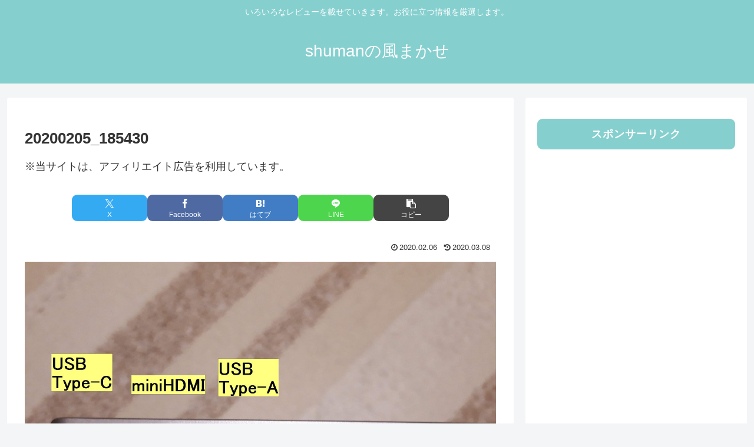

--- FILE ---
content_type: text/html; charset=utf-8
request_url: https://www.google.com/recaptcha/api2/aframe
body_size: 266
content:
<!DOCTYPE HTML><html><head><meta http-equiv="content-type" content="text/html; charset=UTF-8"></head><body><script nonce="fRgibp4_tlprJBXp6IREIQ">/** Anti-fraud and anti-abuse applications only. See google.com/recaptcha */ try{var clients={'sodar':'https://pagead2.googlesyndication.com/pagead/sodar?'};window.addEventListener("message",function(a){try{if(a.source===window.parent){var b=JSON.parse(a.data);var c=clients[b['id']];if(c){var d=document.createElement('img');d.src=c+b['params']+'&rc='+(localStorage.getItem("rc::a")?sessionStorage.getItem("rc::b"):"");window.document.body.appendChild(d);sessionStorage.setItem("rc::e",parseInt(sessionStorage.getItem("rc::e")||0)+1);localStorage.setItem("rc::h",'1770129611732');}}}catch(b){}});window.parent.postMessage("_grecaptcha_ready", "*");}catch(b){}</script></body></html>

--- FILE ---
content_type: application/javascript; charset=utf-8;
request_url: https://dalc.valuecommerce.com/app3?p=884889438&_s=https%3A%2F%2Fshuman01.com%2Fteclast-f6plus%25E3%2583%25BChp-envy360%2F20200205_185430%2F&vf=iVBORw0KGgoAAAANSUhEUgAAAAMAAAADCAYAAABWKLW%2FAAAAMElEQVQYV2NkFGP4n5HDwZBY94OB8ZWF0P8Pb4IZDNLmMDDmcnX9n%2FesiCFfgIUBAA6TDdp6RqgNAAAAAElFTkSuQmCC
body_size: 4401
content:
vc_linkswitch_callback({"t":"698208ca","r":"aYIIygAN87ES2iRlCooERAqKBtSSQA","ub":"aYIIygAA6jgS2iRlCooBbQqKC%2FD8eg%3D%3D","vcid":"Ks6J24XBR1XFEvHjjrP7D8Azxwd7ArUjz_TmaOOWp8DFzSjEaGDfK1_NGVW1JTLTH8AkkPLuY-HF08DoA7oWHSGwZRPwSVKo","vcpub":"0.914353","logitec.co.jp":{"a":"2881983","m":"2586296","g":"5a49a8bf8c"},"paypaymall.yahoo.co.jp":{"a":"2695956","m":"2201292","g":"2b50a0f98c"},"p":884889438,"s":3303042,"dom.jtb.co.jp":{"a":"2549714","m":"2161637","g":"46cb1debbb","sp":"utm_source%3Dvcdom%26utm_medium%3Daffiliate"},"mini-shopping.yahoo.co.jp":{"a":"2695956","m":"2201292","g":"2b50a0f98c"},"shopping.geocities.jp":{"a":"2695956","m":"2201292","g":"2b50a0f98c"},"deqwas.net":{"a":"2371564","m":"2603422","g":"29b9af4ae2","sp":"utm_source%3Dvaluecommerce%26utm_medium%3Daffiliate%26utm_campaign%3Daffiliatelink"},"jal.co.jp/jp/ja/domtour":{"a":"2425691","m":"2404028","g":"bcb310c58c"},"www.jtb.co.jp/kokunai":{"a":"2549714","m":"2161637","g":"46cb1debbb","sp":"utm_source%3Dvcdom%26utm_medium%3Daffiliate"},"shopping.yahoo.co.jp":{"a":"2695956","m":"2201292","g":"2b50a0f98c"},"www.jtbonline.jp":{"a":"2549714","m":"2161637","g":"46cb1debbb","sp":"utm_source%3Dvcdom%26utm_medium%3Daffiliate"},"www.amazon.co.jp":{"a":"2614000","m":"2366370","g":"f16bbe7dac","sp":"tag%3Dvc-22%26linkCode%3Dure"},"rc.bl.booklive.jp":{"a":"2731662","m":"3216479","g":"99d953b8e6","sp":"utm_source%3Dspad%26utm_medium%3Daffiliate%26utm_campaign%3D102%26utm_content%3Dnormal"},"www.jtb.co.jp/kokunai_htl":{"a":"2549714","m":"2161637","g":"46cb1debbb","sp":"utm_source%3Dvcdom%26utm_medium%3Daffiliate"},"approach.yahoo.co.jp":{"a":"2695956","m":"2201292","g":"2b50a0f98c"},"52.185.177.251":{"a":"2371564","m":"2603422","g":"29b9af4ae2","sp":"utm_source%3Dvaluecommerce%26utm_medium%3Daffiliate%26utm_campaign%3Daffiliatelink"},"ymall.jp":{"a":"2462253","m":"2732707","g":"c3004da28c"},"sp.jal.co.jp/tour":{"a":"2425691","m":"2404028","g":"bcb310c58c"},"www.esupply.co.jp":{"a":"2873718","m":"3502231","g":"147d56598c"},"stg2.bl.booklive.jp":{"a":"2731662","m":"3216479","g":"99d953b8e6","sp":"utm_source%3Dspad%26utm_medium%3Daffiliate%26utm_campaign%3D102%26utm_content%3Dnormal"},"newyorker-store.com":{"a":"2371564","m":"2603422","g":"29b9af4ae2","sp":"utm_source%3Dvaluecommerce%26utm_medium%3Daffiliate%26utm_campaign%3Daffiliatelink"},"domtoursearch.jal.co.jp":{"a":"2425691","m":"2404028","g":"bcb310c58c"},"www.jtb.co.jp/kaigai":{"a":"2915989","m":"2214108","g":"329797b78c"},"ny-onlinestore.com":{"a":"2371564","m":"2603422","g":"29b9af4ae2","sp":"utm_source%3Dvaluecommerce%26utm_medium%3Daffiliate%26utm_campaign%3Daffiliatelink"},"www.lenovo.com":{"a":"2680394","m":"218","g":"d5477a48a9","sp":"cid%3Djp%3Aaffiliate%3Adsry7f"},"www.jtb.co.jp/kokunai_hotel":{"a":"2549714","m":"2161637","g":"46cb1debbb","sp":"utm_source%3Dvcdom%26utm_medium%3Daffiliate"},"rc.d.booklive.jp":{"a":"2731662","m":"3216479","g":"99d953b8e6","sp":"utm_source%3Dspad%26utm_medium%3Daffiliate%26utm_campaign%3D102%26utm_content%3Dnormal"},"jal.co.jp/domtour":{"a":"2425691","m":"2404028","g":"bcb310c58c"},"jal.co.jp/tour":{"a":"2425691","m":"2404028","g":"bcb310c58c"},"shopap.lenovo.com":{"a":"2680394","m":"218","g":"d5477a48a9","sp":"cid%3Djp%3Aaffiliate%3Adsry7f"},"jal.co.jp/jp/ja/tour":{"a":"2425691","m":"2404028","g":"bcb310c58c"},"www.jtb.co.jp":{"a":"2549714","m":"2161637","g":"46cb1debbb","sp":"utm_source%3Dvcdom%26utm_medium%3Daffiliate"},"7net.omni7.jp":{"a":"2602201","m":"2993472","g":"ba070a228c"},"www.jtb.co.jp/lookjtb":{"a":"2915989","m":"2214108","g":"329797b78c"},"booklive.jp":{"a":"2731662","m":"3216479","g":"99d953b8e6","sp":"utm_source%3Dspad%26utm_medium%3Daffiliate%26utm_campaign%3D102%26utm_content%3Dnormal"},"www.omni7.jp":{"a":"2602201","m":"2993472","g":"ba070a228c"},"paypaystep.yahoo.co.jp":{"a":"2695956","m":"2201292","g":"2b50a0f98c"},"www.ny-onlinestore.com":{"a":"2371564","m":"2603422","g":"29b9af4ae2","sp":"utm_source%3Dvaluecommerce%26utm_medium%3Daffiliate%26utm_campaign%3Daffiliatelink"},"www3.lenovo.com":{"a":"2680394","m":"218","g":"d5477a48a9","sp":"cid%3Djp%3Aaffiliate%3Adsry7f"},"jtb.co.jp":{"a":"2549714","m":"2161637","g":"46cb1debbb","sp":"utm_source%3Dvcdom%26utm_medium%3Daffiliate"},"sp.jal.co.jp/domtour":{"a":"2425691","m":"2404028","g":"bcb310c58c"},"l":4,"7netshopping.jp":{"a":"2602201","m":"2993472","g":"ba070a228c"}})

--- FILE ---
content_type: application/javascript; charset=utf-8
request_url: https://mtwidget03.affiliate.ashiato.rakuten.co.jp/?rakuten_design=text&rakuten_affiliateId=1527731e.81ed9460.1527731f.c9fc33fe&rakuten_items=ctsmatch&rakuten_genreId=0&rakuten_size=336x280&rakuten_pattern=V4B&rakuten_target=_blank&rakuten_theme=gray&rakuten_border=off&rakuten_auto_mode=on&rakuten_genre_title=off&rakuten_pointbackId=_RTmtlk20000185&rakuten_no_link=off&rakuten_no_afl=off&rakuten_no_logo=off&rakuten_undispGenre=off&rakuten_wmode=off&rakuten_noScrollButton=off&rakuten_bgColor=FFFFFF&rakuten_txtColor=1D54A7&rakuten_captionColor=000000&rakuten_moverColor=C00000&rakuten_recommend=on&rakuten_service_flag=ichiba&rakuten_adNetworkId=&rakuten_adNetworkUrl=&rakuten_searchKeyword=&rakuten_disableLogo=&rakuten_moverItembgColor=&rakuten_moverCaptionColor=&rakuten_slideSpeed=250&rakuten_moreInfoColor=red&rakuten_subTxtColor=&rakuten_loadingImage=auto&rakuten_imageDisplay=auto&rakuten_txtDisplay=auto&rakuten_captionDisplay=auto&rakuten_moreInfoDisplay=auto&rakuten_txtRow=auto&rakuten_captionRow=auto&rakuten_auto_interval=6000&rakuten_imageSize=auto&rakuten_slideCell=auto&rakuten_slideDirection=auto&rakuten_order=0,1,2,3&rakuten_loadingTimeout=0&rakuten_mediaId=&rakuten_measurementId=-_ver--new_18_-&rakuten_pointSiteId=&rakuten_isAdvanced=false&rakuten_isIE=false&rakuten_deviceType=PC&rakuten_itemAmount=20&rakuten_tLogFrequency=10&rakuten_timestamp=1770129608536&rakuten_optout=off&rakuten_deeplink=on&rakuten_pUrl=https%3A%2F%2Fshuman01.com%2Fteclast-f6plus%25E3%2583%25BChp-envy360%2F20200205_185430%2F&rakuten_version=20230106&rakuten_datatype=json
body_size: 23455
content:
window.rakuten_mw_callback({"status":"Success","itemData":[{"genre_id":563999,"source":"contents_match","name":"【送料無料】ワンデーアキュビューオアシス 1日使い捨て 90枚入 2箱セット コンタクトレンズ コンタクト 1day","price":"16,730円","min_price":16730,"max_price":16730,"reviewnum":1188,"reviewave":4.73,"url":"https://hb.afl.rakuten.co.jp/ichiba/1527731e.81ed9460.1527731f.c9fc33fe.c=mtlk.m=-_ver--new_18__pbid--20000185__size--336x280__imode--ichiba_contents_match__dt--PC__dp--true__uniqid--5d5251bb7c64f9f4c0e73b615364fb0409470230aa4__frame--0__cimode--ichiba_contents_match_-/_RTmtlk20000185?pc=https%3A%2F%2Fitem.rakuten.co.jp%2Fatcontact%2Fk_jj_oa90z0_02_h%2F%26rafcid%3Dwsc_i_ra_2646450eecf5f8556a8f574759d65a1e&itemMode=ichiba_contents_match&ashiatoCount=0&itemCode=atcontact:10002127&genreId=563999&loadTime=7&time=1770129612981","image_url":"https://thumbnail.image.rakuten.co.jp/@0_mall/atcontact/cabinet/event/jj2/jj_ts_260129_tmb_o.jpg?_ex=128x128","item_code":"atcontact:10002127","version":"2022-11-1","position":0},{"genre_id":568772,"source":"contents_match","name":"Nintendo Switch 2（日本語・国内専用）","price":"49,979円","min_price":49979,"max_price":49979,"reviewnum":168,"reviewave":4.77,"url":"https://hb.afl.rakuten.co.jp/ichiba/1527731e.81ed9460.1527731f.c9fc33fe.c=mtlk.m=-_ver--new_18__pbid--20000185__size--336x280__imode--ichiba_contents_match__dt--PC__dp--true__uniqid--5d5251bb7c64f9f4c0e73b615364fb0409470230aa4__frame--1__cimode--ichiba_contents_match_-/_RTmtlk20000185?pc=https%3A%2F%2Fitem.rakuten.co.jp%2Fbook%2F18210481%2F%26rafcid%3Dwsc_i_ra_2646450eecf5f8556a8f574759d65a1e&itemMode=ichiba_contents_match&ashiatoCount=0&itemCode=book:21617106&genreId=568772&loadTime=7&time=1770129612981","image_url":"https://thumbnail.image.rakuten.co.jp/@0_mall/book/cabinet/3024/4902370553024.jpg?_ex=128x128","item_code":"book:21617106","version":"2022-11-1","position":1},{"genre_id":566404,"source":"contents_match","name":"トモダチコレクション わくわく生活","price":"6,415円","min_price":6415,"max_price":6415,"reviewnum":0,"reviewave":0,"url":"https://hb.afl.rakuten.co.jp/ichiba/1527731e.81ed9460.1527731f.c9fc33fe.c=mtlk.m=-_ver--new_18__pbid--20000185__size--336x280__imode--ichiba_contents_match__dt--PC__dp--true__uniqid--5d5251bb7c64f9f4c0e73b615364fb0409470230aa4__frame--2__cimode--ichiba_contents_match_-/_RTmtlk20000185?pc=https%3A%2F%2Fitem.rakuten.co.jp%2Fbook%2F18522186%2F%26rafcid%3Dwsc_i_ra_2646450eecf5f8556a8f574759d65a1e&itemMode=ichiba_contents_match&ashiatoCount=0&itemCode=book:21864503&genreId=566404&loadTime=7&time=1770129612981","image_url":"https://thumbnail.image.rakuten.co.jp/@0_mall/book/cabinet/3963/4902370553963.jpg?_ex=128x128","item_code":"book:21864503","version":"2022-11-1","position":2},{"genre_id":300011,"source":"contents_match","name":"【先着特典】一秒 / Rebellion (初回盤A＋初回盤B＋通常盤セット)(内容未定(3つ)) [ SixTONES ]","price":"5,720円","min_price":5720,"max_price":5720,"reviewnum":0,"reviewave":0,"url":"https://hb.afl.rakuten.co.jp/ichiba/1527731e.81ed9460.1527731f.c9fc33fe.c=mtlk.m=-_ver--new_18__pbid--20000185__size--336x280__imode--ichiba_contents_match__dt--PC__dp--true__uniqid--5d5251bb7c64f9f4c0e73b615364fb0409470230aa4__frame--3__cimode--ichiba_contents_match_-/_RTmtlk20000185?pc=https%3A%2F%2Fitem.rakuten.co.jp%2Fbook%2F18521393%2F%26rafcid%3Dwsc_i_ra_2646450eecf5f8556a8f574759d65a1e&itemMode=ichiba_contents_match&ashiatoCount=0&itemCode=book:21865872&genreId=300011&loadTime=7&time=1770129612981","image_url":"https://thumbnail.image.rakuten.co.jp/@0_mall/book/cabinet/1420/2100014811420.gif?_ex=128x128","item_code":"book:21865872","version":"2022-11-1","position":3},{"genre_id":216499,"source":"contents_match","name":"【SHISEIDO 公式】エッセンス スキンセッティング パウダー | SHISEIDO 資生堂 シセイドウ | おしろい 化粧持ち カバー","price":"5,500円","min_price":5500,"max_price":5500,"reviewnum":222,"reviewave":4.54,"url":"https://hb.afl.rakuten.co.jp/ichiba/1527731e.81ed9460.1527731f.c9fc33fe.c=mtlk.m=-_ver--new_18__pbid--20000185__size--336x280__imode--ichiba_contents_match__dt--PC__dp--true__uniqid--5d5251bb7c64f9f4c0e73b615364fb0409470230aa4__frame--4__cimode--ichiba_contents_match_-/_RTmtlk20000185?pc=https%3A%2F%2Fitem.rakuten.co.jp%2Fbrandshiseido%2Fsmu0053%2F%26rafcid%3Dwsc_i_ra_2646450eecf5f8556a8f574759d65a1e&itemMode=ichiba_contents_match&ashiatoCount=0&itemCode=brandshiseido:10000151&genreId=216499&loadTime=7&time=1770129612981","image_url":"https://thumbnail.image.rakuten.co.jp/@0_mall/brandshiseido/cabinet/prd/smu0053/2601kit/smu0053_2601kit.jpg?_ex=128x128","item_code":"brandshiseido:10000151","version":"2022-11-1","position":4},{"genre_id":206440,"source":"contents_match","name":"65％OFF！【期間限定：1,380円〜1,980円！】【楽天一位】裏起毛 パンツ レディース 秋冬 ストレッチ ワイドパンツ あったか ズボン 美脚 ゆったり スウェット 通勤 部屋着 きれいめ 防寒 厚手 体型カバー 選べる丈 ダブルウエスト/裏起毛がページ内最安a_bag","price":"1,380円~","min_price":1380,"max_price":1980,"reviewnum":44304,"reviewave":4.13,"url":"https://hb.afl.rakuten.co.jp/ichiba/1527731e.81ed9460.1527731f.c9fc33fe.c=mtlk.m=-_ver--new_18__pbid--20000185__size--336x280__imode--ichiba_contents_match__dt--PC__dp--true__uniqid--5d5251bb7c64f9f4c0e73b615364fb0409470230aa4__frame--5__cimode--ichiba_contents_match_-/_RTmtlk20000185?pc=https%3A%2F%2Fitem.rakuten.co.jp%2Fdarkangel%2Fpa2010-2536%2F%26rafcid%3Dwsc_i_ra_2646450eecf5f8556a8f574759d65a1e&itemMode=ichiba_contents_match&ashiatoCount=0&itemCode=darkangel:10034443&genreId=206440&loadTime=7&time=1770129612981","image_url":"https://thumbnail.image.rakuten.co.jp/@0_mall/darkangel/cabinet/11667147/10/12564690/2536-main-251016.jpg?_ex=128x128","item_code":"darkangel:10034443","version":"2022-11-1","position":5},{"genre_id":567617,"source":"contents_match","name":"【4日20時〜ポイント5倍】グロング プロテイン ホエイプロテイン 3kg スタンダード 風味付き ナチュラル ビタミン11種配合 GronG 置き換え ダイエット タンパク質 サプリメント アミノ酸スコア100 美味しい 送料無料 ポイント","price":"9,480円","min_price":9480,"max_price":9480,"reviewnum":1623,"reviewave":4.39,"url":"https://hb.afl.rakuten.co.jp/ichiba/1527731e.81ed9460.1527731f.c9fc33fe.c=mtlk.m=-_ver--new_18__pbid--20000185__size--336x280__imode--ichiba_contents_match__dt--PC__dp--true__uniqid--5d5251bb7c64f9f4c0e73b615364fb0409470230aa4__frame--6__cimode--ichiba_contents_match_-/_RTmtlk20000185?pc=https%3A%2F%2Fitem.rakuten.co.jp%2Fgrong%2Fgrong-399%2F%26rafcid%3Dwsc_i_ra_2646450eecf5f8556a8f574759d65a1e&itemMode=ichiba_contents_match&ashiatoCount=0&itemCode=grong:10000159&genreId=567617&loadTime=7&time=1770129612981","image_url":"https://thumbnail.image.rakuten.co.jp/@0_mall/grong/cabinet/itemstorage/grong-399_r1_250613.jpg?_ex=128x128","item_code":"grong:10000159","version":"2022-11-1","position":6},{"genre_id":201184,"source":"contents_match","name":"白米 無洗米 和の輝き ブレンド米 5kg 10kg (5kg×2袋) 15kg (5kg×3袋) 密封新鮮パック 脱酸素剤入り 米 お米 国産 5キロ 10キロ 15キロ 低温製法米 送料無料 アイリスオーヤマ","price":"3,980円~","min_price":3980,"max_price":11580,"reviewnum":1103,"reviewave":4.68,"url":"https://hb.afl.rakuten.co.jp/ichiba/1527731e.81ed9460.1527731f.c9fc33fe.c=mtlk.m=-_ver--new_18__pbid--20000185__size--336x280__imode--ichiba_contents_match__dt--PC__dp--true__uniqid--5d5251bb7c64f9f4c0e73b615364fb0409470230aa4__frame--7__cimode--ichiba_contents_match_-/_RTmtlk20000185?pc=https%3A%2F%2Fitem.rakuten.co.jp%2Firisplaza-r%2F113800%2F%26rafcid%3Dwsc_i_ra_2646450eecf5f8556a8f574759d65a1e&itemMode=ichiba_contents_match&ashiatoCount=0&itemCode=irisplaza-r:10170526&genreId=201184&loadTime=7&time=1770129612981","image_url":"https://thumbnail.image.rakuten.co.jp/@0_mall/irisplaza-r/cabinet/11073544/12782397/imgrc0115515997.jpg?_ex=128x128","item_code":"irisplaza-r:10170526","version":"2022-11-1","position":7},{"genre_id":201184,"source":"contents_match","name":"楽天SOY2025大賞受賞記念特価 ALL令和7年産 きらっとごはん 白米 無洗米 5kg 10kg 20kg 30kg 送料無料 米 お米 米 5kg 米 10kg お米 10kg 米 30kg お米 30kg【沖縄・離島 別途送料+1100円】","price":"3,799円~","min_price":3799,"max_price":21799,"reviewnum":724,"reviewave":4.75,"url":"https://hb.afl.rakuten.co.jp/ichiba/1527731e.81ed9460.1527731f.c9fc33fe.c=mtlk.m=-_ver--new_18__pbid--20000185__size--336x280__imode--ichiba_contents_match__dt--PC__dp--true__uniqid--5d5251bb7c64f9f4c0e73b615364fb0409470230aa4__frame--8__cimode--ichiba_contents_match_-/_RTmtlk20000185?pc=https%3A%2F%2Fitem.rakuten.co.jp%2Fjcrops%2F4562129938344-2%2F%26rafcid%3Dwsc_i_ra_2646450eecf5f8556a8f574759d65a1e&itemMode=ichiba_contents_match&ashiatoCount=0&itemCode=jcrops:10008581&genreId=201184&loadTime=7&time=1770129612981","image_url":"https://thumbnail.image.rakuten.co.jp/@0_mall/jcrops/cabinet/171-k.jpg?_ex=128x128","item_code":"jcrops:10008581","version":"2022-11-1","position":8},{"genre_id":304578,"source":"contents_match","name":"2/3/9:59までエントリーでP5倍！値上げ前に★店長大暴走で最安値挑戦！骨取りサバ切身 1kg 送料無料2,490円～ 無塩or有塩が選べる♪骨とり 骨なし 鯖 さば 冷凍食品","price":"2,490円~","min_price":2490,"max_price":4490,"reviewnum":14069,"reviewave":4.54,"url":"https://hb.afl.rakuten.co.jp/ichiba/1527731e.81ed9460.1527731f.c9fc33fe.c=mtlk.m=-_ver--new_18__pbid--20000185__size--336x280__imode--ichiba_contents_match__dt--PC__dp--true__uniqid--5d5251bb7c64f9f4c0e73b615364fb0409470230aa4__frame--9__cimode--ichiba_contents_match_-/_RTmtlk20000185?pc=https%3A%2F%2Fitem.rakuten.co.jp%2Fkouragumi%2F201175%2F%26rafcid%3Dwsc_i_ra_2646450eecf5f8556a8f574759d65a1e&itemMode=ichiba_contents_match&ashiatoCount=0&itemCode=kouragumi:10001520&genreId=304578&loadTime=7&time=1770129612981","image_url":"https://thumbnail.image.rakuten.co.jp/@0_mall/kouragumi/cabinet/10531638/imgrc0114997850.jpg?_ex=128x128","item_code":"kouragumi:10001520","version":"2022-11-1","position":9},{"genre_id":201351,"source":"contents_match","name":"[最大400円クーポン] 水 天然水 500ml 48本 ラベルレス 備蓄水 お茶 緑茶 ミネラルウォーター 富士山の天然水 富士山 ケース バナジウム バナジウム天然水 バナジウム含有 アイリスオーヤマ 飲料水 非常用 防災 送料無料 【代引き不可】","price":"2,280円~","min_price":2280,"max_price":3080,"reviewnum":6768,"reviewave":4.42,"url":"https://hb.afl.rakuten.co.jp/ichiba/1527731e.81ed9460.1527731f.c9fc33fe.c=mtlk.m=-_ver--new_18__pbid--20000185__size--336x280__imode--ichiba_contents_match__dt--PC__dp--true__uniqid--5d5251bb7c64f9f4c0e73b615364fb0409470230aa4__frame--10__cimode--ichiba_contents_match_-/_RTmtlk20000185?pc=https%3A%2F%2Fitem.rakuten.co.jp%2Fkurashikenkou%2F310999%2F%26rafcid%3Dwsc_i_ra_2646450eecf5f8556a8f574759d65a1e&itemMode=ichiba_contents_match&ashiatoCount=0&itemCode=kurashikenkou:10201844&genreId=201351&loadTime=7&time=1770129612981","image_url":"https://thumbnail.image.rakuten.co.jp/@0_mall/kurashikenkou/cabinet/11663202/12728809/imgrc0102360724.jpg?_ex=128x128","item_code":"kurashikenkou:10201844","version":"2022-11-1","position":10},{"genre_id":567615,"source":"contents_match","name":"＼累計5000万食突破／プロテイン 女性 タンパクオトメ 送料無料 女性用 国内生産 ホエイプロテインとソイプロテインをW配合。タンパク質と25種の美容成分、高タンパク低糖質。プロテイン ダイエット 置き換えダイエット 完全栄養食","price":"3,218円","min_price":3218,"max_price":3218,"reviewnum":14142,"reviewave":4.29,"url":"https://hb.afl.rakuten.co.jp/ichiba/1527731e.81ed9460.1527731f.c9fc33fe.c=mtlk.m=-_ver--new_18__pbid--20000185__size--336x280__imode--ichiba_contents_match__dt--PC__dp--true__uniqid--5d5251bb7c64f9f4c0e73b615364fb0409470230aa4__frame--11__cimode--ichiba_contents_match_-/_RTmtlk20000185?pc=https%3A%2F%2Fitem.rakuten.co.jp%2Fkyunan%2Fbeauty-protein-tanpakuotome%2F%26rafcid%3Dwsc_i_ra_2646450eecf5f8556a8f574759d65a1e&itemMode=ichiba_contents_match&ashiatoCount=0&itemCode=kyunan:10020376&genreId=567615&loadTime=7&time=1770129612981","image_url":"https://thumbnail.image.rakuten.co.jp/@0_mall/kyunan/cabinet/bicosume/tanpaku/purotein2023.jpg?_ex=128x128","item_code":"kyunan:10020376","version":"2022-11-1","position":11},{"genre_id":563999,"source":"contents_match","name":"【くらしに＋クーポン最大400円オフ★2/1 0:00~2/7 9:59】シード ワンデーピュア うるおいプラス 96枚入×2箱 ( コンタクト ワンデー 1day シード seed ピュア Pure うるおいプラス ワンデーピュアうるおいプラス 96枚入り 2箱セット )","price":"8,980円","min_price":8980,"max_price":8980,"reviewnum":5987,"reviewave":4.78,"url":"https://hb.afl.rakuten.co.jp/ichiba/1527731e.81ed9460.1527731f.c9fc33fe.c=mtlk.m=-_ver--new_18__pbid--20000185__size--336x280__imode--ichiba_contents_match__dt--PC__dp--true__uniqid--5d5251bb7c64f9f4c0e73b615364fb0409470230aa4__frame--12__cimode--ichiba_contents_match_-/_RTmtlk20000185?pc=https%3A%2F%2Fitem.rakuten.co.jp%2Flens-1%2F1pureup96p_02%2F%26rafcid%3Dwsc_i_ra_2646450eecf5f8556a8f574759d65a1e&itemMode=ichiba_contents_match&ashiatoCount=0&itemCode=lens-1:10002142&genreId=563999&loadTime=7&time=1770129612981","image_url":"https://thumbnail.image.rakuten.co.jp/@0_mall/lens-1/cabinet/product_detail_2/11658554/1pureup96p_02_cp400.jpg?_ex=128x128","item_code":"lens-1:10002142","version":"2022-11-1","position":12},{"genre_id":563999,"source":"contents_match","name":"ワンデーアキュビューオアシス 90枚パック ×2箱セット コンタクトレンズ ワンデー コンタクト 1day 1日使い捨て ジョンソン・エンド・ジョンソン","price":"14,790円~","min_price":14790,"max_price":29580,"reviewnum":2128,"reviewave":4.81,"url":"https://hb.afl.rakuten.co.jp/ichiba/1527731e.81ed9460.1527731f.c9fc33fe.c=mtlk.m=-_ver--new_18__pbid--20000185__size--336x280__imode--ichiba_contents_match__dt--PC__dp--true__uniqid--5d5251bb7c64f9f4c0e73b615364fb0409470230aa4__frame--13__cimode--ichiba_contents_match_-/_RTmtlk20000185?pc=https%3A%2F%2Fitem.rakuten.co.jp%2Flensfree%2Fjj1dao90-2%2F%26rafcid%3Dwsc_i_ra_2646450eecf5f8556a8f574759d65a1e&itemMode=ichiba_contents_match&ashiatoCount=0&itemCode=lensfree:10000656&genreId=563999&loadTime=7&time=1770129612981","image_url":"https://thumbnail.image.rakuten.co.jp/@0_mall/lensfree/cabinet/product/contactcp3/jj1dao90-2.jpg?_ex=128x128","item_code":"lensfree:10000656","version":"2022-11-1","position":13},{"genre_id":506536,"source":"contents_match","name":"【エントリーでポイント4倍&食フェスクーポン】炭酸水 500ml 48本 (24本×2ケース) 送料無料※一部地域除く 強炭酸 炭酸 無糖 OZA SODA プレーン レモン ピンクグレープフルーツ ライム 割り材 箱買い まとめ買い ライフドリンクカンパニー LIFEDRINK ZAO SODA","price":"2,470円~","min_price":2470,"max_price":2620,"reviewnum":14255,"reviewave":4.68,"url":"https://hb.afl.rakuten.co.jp/ichiba/1527731e.81ed9460.1527731f.c9fc33fe.c=mtlk.m=-_ver--new_18__pbid--20000185__size--336x280__imode--ichiba_contents_match__dt--PC__dp--true__uniqid--5d5251bb7c64f9f4c0e73b615364fb0409470230aa4__frame--14__cimode--ichiba_contents_match_-/_RTmtlk20000185?pc=https%3A%2F%2Fitem.rakuten.co.jp%2Flifedrinkcompany%2Fzaosoda-500-48%2F%26rafcid%3Dwsc_i_ra_2646450eecf5f8556a8f574759d65a1e&itemMode=ichiba_contents_match&ashiatoCount=0&itemCode=lifedrinkcompany:10000022&genreId=506536&loadTime=7&time=1770129612981","image_url":"https://thumbnail.image.rakuten.co.jp/@0_mall/lifedrinkcompany/cabinet/item-soda/ozasoda/proper/oza48_lychee.jpg?_ex=128x128","item_code":"lifedrinkcompany:10000022","version":"2022-11-1","position":14},{"genre_id":216668,"source":"contents_match","name":"No.1 鼻専用美顔器フォーネスPRO新型 ノーズクリップ 鼻 高く EMS 鼻矯正 Eライン 鼻クリップ 鼻プチ 鼻矯正 美鼻 ノーズアップピン 鼻高 鼻筋ピン ホームエステ ルクセア 鼻美顔器","price":"7,980円","min_price":7980,"max_price":7980,"reviewnum":199,"reviewave":4.06,"url":"https://hb.afl.rakuten.co.jp/ichiba/1527731e.81ed9460.1527731f.c9fc33fe.c=mtlk.m=-_ver--new_18__pbid--20000185__size--336x280__imode--ichiba_contents_match__dt--PC__dp--true__uniqid--5d5251bb7c64f9f4c0e73b615364fb0409470230aa4__frame--15__cimode--ichiba_contents_match_-/_RTmtlk20000185?pc=https%3A%2F%2Fitem.rakuten.co.jp%2Fluxcear%2Fcs2420%2F%26rafcid%3Dwsc_i_ra_2646450eecf5f8556a8f574759d65a1e&itemMode=ichiba_contents_match&ashiatoCount=0&itemCode=luxcear:10000012&genreId=216668&loadTime=7&time=1770129612981","image_url":"https://thumbnail.image.rakuten.co.jp/@0_mall/luxcear/cabinet/fornez/imgrc0097323412.jpg?_ex=128x128","item_code":"luxcear:10000012","version":"2022-11-1","position":15},{"genre_id":205198,"source":"contents_match","name":"【1種類を選べる】パンパース オムツ はじめての肌へのいちばん テープ(3個)【パンパース 肌へのいちばん】[肌へのいちばん]","price":"6,890円","min_price":6890,"max_price":6890,"reviewnum":5759,"reviewave":4.8,"url":"https://hb.afl.rakuten.co.jp/ichiba/1527731e.81ed9460.1527731f.c9fc33fe.c=mtlk.m=-_ver--new_18__pbid--20000185__size--336x280__imode--ichiba_contents_match__dt--PC__dp--true__uniqid--5d5251bb7c64f9f4c0e73b615364fb0409470230aa4__frame--16__cimode--ichiba_contents_match_-/_RTmtlk20000185?pc=https%3A%2F%2Fitem.rakuten.co.jp%2Fnetbaby%2Fa62067xxx%2F%26rafcid%3Dwsc_i_ra_2646450eecf5f8556a8f574759d65a1e&itemMode=ichiba_contents_match&ashiatoCount=0&itemCode=netbaby:10018748&genreId=205198&loadTime=7&time=1770129612981","image_url":"https://thumbnail.image.rakuten.co.jp/@0_mall/netbaby/cabinet/049/402049.jpg?_ex=128x128","item_code":"netbaby:10018748","version":"2022-11-1","position":16},{"genre_id":205198,"source":"contents_match","name":"【1種類を選べる】グーン ぐんぐん吸収パンツ ディズニー・プリンセス おむつ(3個)【mmw】【グーン(GOO.N)】[オムツ 紙おむつ 紙オムツ]","price":"4,359円~","min_price":4359,"max_price":6771,"reviewnum":5583,"reviewave":4.66,"url":"https://hb.afl.rakuten.co.jp/ichiba/1527731e.81ed9460.1527731f.c9fc33fe.c=mtlk.m=-_ver--new_18__pbid--20000185__size--336x280__imode--ichiba_contents_match__dt--PC__dp--true__uniqid--5d5251bb7c64f9f4c0e73b615364fb0409470230aa4__frame--17__cimode--ichiba_contents_match_-/_RTmtlk20000185?pc=https%3A%2F%2Fitem.rakuten.co.jp%2Fnetbaby%2F404196%2F%26rafcid%3Dwsc_i_ra_2646450eecf5f8556a8f574759d65a1e&itemMode=ichiba_contents_match&ashiatoCount=0&itemCode=netbaby:10027922&genreId=205198&loadTime=7&time=1770129612981","image_url":"https://thumbnail.image.rakuten.co.jp/@0_mall/netbaby/cabinet/196/404196.jpg?_ex=128x128","item_code":"netbaby:10027922","version":"2022-11-1","position":17},{"genre_id":205198,"source":"contents_match","name":"【1種類を選べる】マミーポコパンツ オムツ ドラえもん M L BIG(3個)【マミーポコパンツ】","price":"5,586円~","min_price":5586,"max_price":5798,"reviewnum":7329,"reviewave":4.79,"url":"https://hb.afl.rakuten.co.jp/ichiba/1527731e.81ed9460.1527731f.c9fc33fe.c=mtlk.m=-_ver--new_18__pbid--20000185__size--336x280__imode--ichiba_contents_match__dt--PC__dp--true__uniqid--5d5251bb7c64f9f4c0e73b615364fb0409470230aa4__frame--18__cimode--ichiba_contents_match_-/_RTmtlk20000185?pc=https%3A%2F%2Fitem.rakuten.co.jp%2Fnetbaby%2F404272%2F%26rafcid%3Dwsc_i_ra_2646450eecf5f8556a8f574759d65a1e&itemMode=ichiba_contents_match&ashiatoCount=0&itemCode=netbaby:10028506&genreId=205198&loadTime=7&time=1770129612981","image_url":"https://thumbnail.image.rakuten.co.jp/@0_mall/netbaby/cabinet/272/404272.jpg?_ex=128x128","item_code":"netbaby:10028506","version":"2022-11-1","position":18},{"genre_id":205198,"source":"contents_match","name":"【1種類を選べる】パンパース オムツ さらさらケア パンツ(4個)【パンパース】[さらさらケア]","price":"8,980円","min_price":8980,"max_price":8980,"reviewnum":7760,"reviewave":4.81,"url":"https://hb.afl.rakuten.co.jp/ichiba/1527731e.81ed9460.1527731f.c9fc33fe.c=mtlk.m=-_ver--new_18__pbid--20000185__size--336x280__imode--ichiba_contents_match__dt--PC__dp--true__uniqid--5d5251bb7c64f9f4c0e73b615364fb0409470230aa4__frame--19__cimode--ichiba_contents_match_-/_RTmtlk20000185?pc=https%3A%2F%2Fitem.rakuten.co.jp%2Fnetbaby%2F404313%2F%26rafcid%3Dwsc_i_ra_2646450eecf5f8556a8f574759d65a1e&itemMode=ichiba_contents_match&ashiatoCount=0&itemCode=netbaby:10028658&genreId=205198&loadTime=7&time=1770129612981","image_url":"https://thumbnail.image.rakuten.co.jp/@0_mall/netbaby/cabinet/313/404313.jpg?_ex=128x128","item_code":"netbaby:10028658","version":"2022-11-1","position":19}],"extraData":{"param":{"accesslog":["https://log.affiliate.rakuten.co.jp/mw/imp/a.gif?pointbackId=_RTmtlk20000185&item=ctsmatch&service=ichiba&affiliateId=1527731e.81ed9460.1527731f.c9fc33fe&itemMode=ichiba_contents_match&ashiatoCount=0&itemCodes=atcontact:10002127,book:21617106,book:21864503,book:21865872,brandshiseido:10000151,darkangel:10034443,grong:10000159,irisplaza-r:10170526,jcrops:10008581,kouragumi:10001520&genreIdList=563999,568772,566404,300011,216499,206440,567617,201184,201184,304578&m=-_ver--new_18__pbid--20000185__size--336x280__imode--ichiba_contents_match__dt--PC__dp--true__uniqid--5d5251bb7c64f9f4c0e73b615364fb0409470230aa4__pinfo--none_-&recommend=on&bhType=nologin&itemCount=20&date=1770129612981"],"errorlog":[],"loginfo":{"errorBaseUrl":"https://log.affiliate.rakuten.co.jp/mw/imp/e.gif?pointbackId=_RTmtlk20000185&item=ctsmatch&service=ichiba&affiliateId=1527731e.81ed9460.1527731f.c9fc33fe&itemMode=ichiba_contents_match&ashiatoCount=0&itemCodes=atcontact:10002127,book:21617106,book:21864503,book:21865872,brandshiseido:10000151,darkangel:10034443,grong:10000159,irisplaza-r:10170526,jcrops:10008581,kouragumi:10001520&genreIdList=563999,568772,566404,300011,216499,206440,567617,201184,201184,304578&m=-_ver--new_18__pbid--20000185__size--336x280__imode--ichiba_contents_match__dt--PC__dp--true__uniqid--5d5251bb7c64f9f4c0e73b615364fb0409470230aa4__pinfo--none_-&recommend=on&bhType=nologin&itemCount=20","timeBaseUrl":"https://log.affiliate.rakuten.co.jp/mw/imp/t.gif?pointbackId=_RTmtlk20000185&item=ctsmatch&service=ichiba&affiliateId=1527731e.81ed9460.1527731f.c9fc33fe&itemMode=ichiba_contents_match&ashiatoCount=0&itemCodes=atcontact:10002127,book:21617106,book:21864503,book:21865872,brandshiseido:10000151,darkangel:10034443,grong:10000159,irisplaza-r:10170526,jcrops:10008581,kouragumi:10001520&genreIdList=563999,568772,566404,300011,216499,206440,567617,201184,201184,304578&m=-_ver--new_18__pbid--20000185__size--336x280__imode--ichiba_contents_match__dt--PC__dp--true__uniqid--5d5251bb7c64f9f4c0e73b615364fb0409470230aa4__pinfo--none_-&recommend=on&bhType=nologin&itemCount=20"}},"logoUrl":"https://www.rakuten.co.jp/"},"optout":"off"});